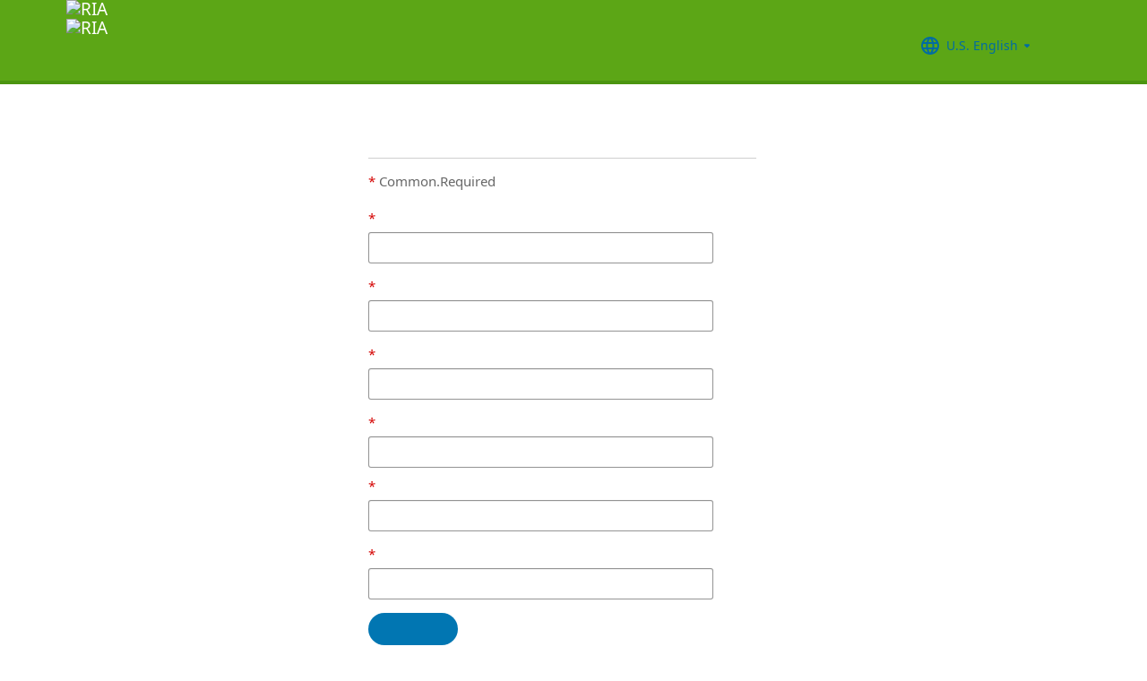

--- FILE ---
content_type: text/html; charset=utf-8
request_url: https://recruiting.ultipro.com/RAD1003RIA/JobBoard/fddd05b7-3c48-40d1-90d2-8262111a39d1/Account/Register
body_size: 15484
content:

<!DOCTYPE html>
<html id="PageHtml">
<head>
    <title data-bind="text: title()"></title>

    
    <meta http-equiv="X-UA-Compatible" content="IE=edge" />
<meta charset="utf-8" />
<meta name="viewport" content="width=device-width, initial-scale=1" />

<meta http-equiv="Cache-Control" content="no-cache, must-revalidate, no-store" />
<meta http-equiv="Expires" content="Tue, 16 Dec 2025 06:13:49 GMT" />
<meta http-equiv="Pragma" content="no-cache" />

<link rel="icon" href="data:;base64,iVBORw0KGgo=">

        <iframe id="_as" style="display: none" src="/RAD1003RIA/JobBoard/fddd05b7-3c48-40d1-90d2-8262111a39d1/AnonymousSessionCheck"></iframe>

    

<link rel="stylesheet" href="https://rec-cdn-prod.cdn.ultipro.com/rec-web/4d289726829571a010086b59a48ac06ead0d6d97/site.css" />
<link rel="stylesheet" href="https://rec-cdn-prod.cdn.ultipro.com/rec-web/4d289726829571a010086b59a48ac06ead0d6d97/bootstrap-extensions.min.css" />


    <link href="/RAD1003RIA/JobBoard/fddd05b7-3c48-40d1-90d2-8262111a39d1/Styles/BrandingSettings?brandId=cc2e34e3-7df1-4dff-9890-b313cfa276fd&amp;m=636403124314730000" rel="stylesheet" />

<script src="https://rec-cdn-prod.cdn.ultipro.com/rec-web/4d289726829571a010086b59a48ac06ead0d6d97/jqueryBundle.min.js"></script>
<script src="https://rec-cdn-prod.cdn.ultipro.com/rec-web/4d289726829571a010086b59a48ac06ead0d6d97/tinymceBundle.js"></script>
<script src="https://rec-cdn-prod.cdn.ultipro.com/rec-web/4d289726829571a010086b59a48ac06ead0d6d97/reactBundle.js"></script>
<script src="https://rec-cdn-prod.cdn.ultipro.com/rec-web/4d289726829571a010086b59a48ac06ead0d6d97/jslib.min.js"></script>
<script src="https://rec-cdn-prod.cdn.ultipro.com/rec-web/4d289726829571a010086b59a48ac06ead0d6d97/react-components.min.js"></script>
<script src="https://rec-cdn-prod.cdn.ultipro.com/rec-web/4d289726829571a010086b59a48ac06ead0d6d97/bootstrapBundle.min.js"></script>


        <link rel="stylesheet" href="https://ignite.cdn.ultipro.com/dls-cdn/ignite/v7.13.3/tokens/fonts/noto/ignite-fonts-noto-hinted-cdn.css" />
        <link rel="stylesheet" href="https://ignite.cdn.ultipro.com/dls-cdn/ignite/v7.13.3/tokens/fonts/volte/ignite-fonts-volte-cdn.css" />
        <link rel="stylesheet" href="https://ignite.cdn.ultipro.com/dls-cdn/ignite/v7.13.3/tokens/css/ignite-tokens.css" />
        <script type="module" src="https://ignite.cdn.ultipro.com/dls-cdn/ignite/v7.13.3/web-components/ignite/ignite.esm.js"></script>
        <script type="module" src="https://ignite.cdn.ultipro.com/dls-cdn/ignite/v7.13.3/web-components/ignite/ignite.js"></script>
    <script type="module" src="https://rec-cdn-prod.cdn.ultipro.com/rec-web/4d289726829571a010086b59a48ac06ead0d6d97/npm-imports.js"></script>


<script src="https://rec-cdn-prod.cdn.ultipro.com/rec-web/4d289726829571a010086b59a48ac06ead0d6d97/site.min.js"></script>
<script src="https://rec-cdn-prod.cdn.ultipro.com/rec-web/4d289726829571a010086b59a48ac06ead0d6d97/siteBundle.js" type="module"></script>

    

    <script>
    (function() {
        Recruiting.TenantFeatureToggle.setFeatureToggles(["CandidateSearchFullNameMatch","IncreaseOfferLetterMaxLength","JobBoardSettingsUpdate","OfferContactMergeTags","EnableCsrSessionManagement","TwitterSwitch","ScreeningQuestionHashFilter","EWSMigration","ConfigurableCountryQuestions","TenantSpecificMailgunDomain","UpdateAssessmentEmail2025","GlobalDate","SalaryRangeFields","ReferenceDataUniqueCacheKey","SkipScreeningQuestionsDraftValidations","ApplicationIncorrectNameTextChanges","DiagnosticsServiceAccountReset","SmsWelcomeMessage","FrenchGoToOfferLetterMergeTag","EnableDaDkLocale","EnableEnCALocale","EnablePeopleFabricStateEvents","JobsFromSearch","ReplaceTenantSeasonedGuids","AssessmentLinkRequestOpp","ApplicantEmployeeReferralsReindex","ReindexForSortApplicationsByAssessmentStatus","CandidateMatchHideScoreWarningMessage","CopyApplicants","EnableLaunchDarkly","OfferMergeTagsEnhancements","ResumeEnhancements2025","EducationDates","OpportunityTranslationEnhancements","PhysicalLocationSyncEnhancements","ExternalApplyId","ReindexForSearchableApplicationQuestionHash","EnableAotJsBundling","HireDetailsLink","ShowOnbLinkForGlobalHiresOnJobBoard","NewEEOCIdentificationText","PositionAutomation","MxEmailScheduleModal","UkgAuthNInternal","PositionAutomationSyncOnFutureDates","TinyMCEValidateExtraTags","CompanyNameForAutoFeed","AddToIdentities","ValidateInactiveLocationsInHireDetails","SyncZipCodeForTaxLocations","SharedPools","CurrencySymbolFormatOnOpportunityNotificationMessage","SyncPositionAutomationOnRecEnable","SupportRelayStateInSso","RecHMAllowManageDocumentsForInternalCandidates","DmpUpload","ViewMoreJobLocationFilter","MergeCandidates","BatchRejectApplications","PostCandAPILookupBeforeSave","EnableRecCdn","RecruitingProcessFilterReindex","OfferMergeTagsTinyMce","SmsCandidateSync","CandidateMatchScoreVisibility","CandidateDetailsActions","LocalizationEnabled","ScheduleInterviewOnUnpostedOpportunity","PreferredName","ShowAllLocationsInOpportunityList","PositionAutomationSync","OfferEditsWithApproval","BulkDisposition","EnableSvSeLocale","ScreeningQuestionTranslations","OpportunityJustificationCommentsFix","DelayNotificationViewToggle","RecruitmentFireJobSync","WelcomeEmail","ResumeColumn","USFedContractorUpdates2024","IndeedQuestionsFormatVersion1","FilterGroup","ApplicationSubmittedFilter","EditEmail","ArcGisWithAuth","LongerRequisitionNumber","OfferAttachments","RehireIndicator","IndeedApplyFixDupEmail","LatestOFCCPForm","EnableFrFrLocale","CandidateStatusAtTimeOfHire","UkgAuthNEntitlementOutbound","JobLocationType","ProjectAndShiftFields","CalendarNameInInterviewNotes","EnableNlNlLocale","LatestReference","CandidateDetailRank","SendRehiresToOnboarding","OfferActivityFilter","OldPostToLinkedInDeprecated","OfferContactPhoneNumberDefault","HireFromOffer","ProfessionalExperienceDate","ReindexCandidateTags","SmsWebPhoneRelease","SyncActivatedPosition","IndeedQuestionsAcceptMultipleSchemaVersions","PostToLinkedInWidget","SendGlobalHiresToOnboarding","RecruitmentFireLocationSync","OpportunityScoreIncrease","EditAssessmentPackagesOnPublishedOpps","OppAuthNIdentity","IndeedResumeFields","EnableItItLocale","BulkDispositionCandidateApps","MxDispositionModal","MXExperience","SortApplicationsByAssessmentStatus","ScreeningQuestionLastUpdatedReindex","CandidateEngagementMay","UkgAuthNInternalForArcGisOutbound","ScreeningQuestionGroups","ApplicationSubmittedFilterReindex","FilterApplicationsByAssessmentScore","CandidateMatchGA","CandidateEngagementAugust","SmsWebPhoneReassign","AssessmentIntegration","PersonFireSyncUsersAndLogins","enable-recruiting-indeed-job-sync-api","enable-recruiting-sovren-retry","enable-recruiting-manage-client-ukg-authn","enable-recruiting-check-before-linkedin-publish","enable-recruiting-remove-hireright-duplicate-security-headers","enable-recruiting-check-before-linkedin-cleanup","enable-recruiting-indeed-job-sync-error-messages","enable-recruiting-offer-mergetag-employeetype","enable-recruiting-opportunity-status-audits","enable-recruiting-position-automation-people-fabric-api","enable-recruiting-bgc-integration-names-sanitization","enable-recruiting-improved-opportunity-close-performance","enable-recruiting-position-automation-diagnostics","enable-recruiting-project-search-full-name-match","enable-wait-for-search-refresh","enable-recruiting-candidate-preferred-locale-notification-tokens","enable-recruiting-email-translations","enable-recruiting-launch-darkly-demo","enable-recruiting-job-board-integration-settings-warning-modal","enable-recruiting-email-translations-phase2","disable-recruiting-duplicate-hire-processing","disable-recruiting-send-automated-emails-on-closed-opportunity","enable-recruiting-apply-number-validate","enable-recruiting-optimized-easy-apply-applications-query","enable-recruiting-leave-of-absence","SyncJobsFromOdata","SyncCoreEmployeeRolesIndependentOfCandidateSync","EnableMetricsLogging","OfflineTokenIntrospection","EnableArcGisProxy","ReportsForSupport","StrictSecondaryReads","ManageClientOppRealm","TenantSecondaryReads","CallerMemberForMongoTraceLogs","EnableSnapshotReadConcern","UltiProServiceClientCircuitBreaker","PreventDuplicateSynchedReferenceData","SearchQueryTelemetry","DmpUploadMigration","ReduceDbFullDocumentReplace","EESyncSkipFailedPages","DisableEntityReferences","DisableV1Api","ThirdPartyIntegrationApiOptimized","ConsumeCoreMergeEvents","TrsEnabled","DmpCorrelationSync","TmsDepreciation"]);
    })();
</script>

    <script>
    (function() {
        var featureSettings = [{"Name":"Recruitment.CandidateConsent","EnabledFeatures":[]},{"Name":"Recruitment.Organization","EnabledFeatures":["OrgLevels","RestrictOpportunityAccessByOrgLevels","RestrictOrgLevelSelectionsByQualifiers","SendRehiresToOnboarding"]},{"Name":"Recruitment.Offers","EnabledFeatures":["Approvals","Edits","UserLocale"]},{"Name":"Recruitment.OpportunityManagement.PageFeatures","EnabledFeatures":["PersonalizedJobSearch","ShareOnTwitter"]},{"Name":"Recruitment.Interviews","EnabledFeatures":[]},{"Name":"Recruitment.CandidateInformation","EnabledFeatures":["CandidateReferences","EditCandidateEmailAddress"]},{"Name":"Recruitment.Accessibility","EnabledFeatures":[]},{"Name":"Recruitment.OpportunityManagement.PublishingAndJobBoards","EnabledFeatures":["FeaturedOpportunities","Approvals","Evergreen","FTE"]}];

        var featureSettingsConfigurationGroups = featureSettings.map(function(g) {
            return new Recruiting.FeatureSettingsConfigurationGroup(g.Name, g.EnabledFeatures);
        });

        Recruiting.FeatureSettings.init(featureSettingsConfigurationGroups);
    })();
</script>

    


        <script>
            let data = {
                visitor: {
                    id: "External-Rec-User",
                    rec_isRecruitmentAdministrator: false,
                    rec_isRecruiter: false,
                    rec_isHiringManager: false,
                    rec_environment: "recruiting.ultipro.com",
                    locale: "en-US"
},
                account: {
                    id: US.utils.po.getFirstSevenChars("RAD1003RIA"),
                    tenantAlias: "RAD1003RIA"
                            },
                excludeAllText: true,
                disableGuides: false
            }
            US.utils.po.init("cfb570dc-23df-45bd-5089-5be6acfaa92b");
            pendo.initialize(data);

            function updatePendoUrl() {
                pendo.location.addTransforms([
                    {
                        attr: 'search',
                        action: 'AllowOnlyKeys',
                        data: US.utils.ga.whiteListedUrlTerms
                    },
                    {
                        attr: 'search',
                        action: 'AddTo',
                        data: function () {
                            const url = new URL(window.location.href);
                            if ((false && url.pathname.includes('OpportunityApplicants'))
                                || (false && url.pathname.includes('Pools'))
                                || (false && (url.pathname.includes('Recruiter/Candidates') || url.pathname.includes('CandidateAdd')))
                                || (false && url.pathname.includes('CandidateDetail'))
                                || (false && url.pathname.includes('OfferList'))
                                || (false && (url.pathname.includes('OfferDetail') || url.pathname.includes('OfferCreate')))
                                || (false && url.pathname.includes('OpportunityList'))
                                || (false && (/JobBoard\/[^\/]*\/Candidate\/ViewPresence[^\/]*$/.test(url.pathname)
                                     || /JobBoard\/[^\/]*\/ApplicationAssessments[^\/]*$/.test(url.pathname) || /JobBoard\/[^\/]*\/CandidateOffer[^\/]*$/.test(url.pathname)
                                     || /JobBoard\/[^\/]*\/References\/ViewReferences[^\/]*$/.test(url.pathname)  || /JobBoard\/[^\/]*\/CandidateInterviewScheduling\/SelfSchedule[^\/]*$/.test(url.pathname)))
                                || (false &&
                                        (/JobBoard\/[^\/]*\/?$/.test(url.pathname) ||
                                            /JobBoard\/[^\/]*\/OpportunityDetail[^\/]*$/.test(url.pathname) || url.pathname.includes('Accessibility')
                                            || url.pathname.includes('Dashboard') || /JobBoard\/[^\/]*\/JobSearchAgent[^\/]*$/.test(url.pathname)
                                   ))) {
                                            return { 'mx': '1' };
                                       }
                                },
                    }
                ]);
            }

            $(window).on('load', function () {
                setTimeout(updatePendoUrl, 10);
            });
        </script>
    
    



    <!-- Google Tag Manager -->
<script>
    (function(w,d,s,l,i){w[l]=w[l]||[];w[l].push({'gtm.start':
    new Date().getTime(),event:'gtm.js'});var f=d.getElementsByTagName(s)[0],
    j=d.createElement(s),dl=l!='dataLayer'?'&l='+l:'';j.async=true;j.src=
    'https://www.googletagmanager.com/gtm.js?id='+i+dl;f.parentNode.insertBefore(j,f);
    })(window,document,'script','dataLayer', 'GTM-TRJP8TD');
</script>
<!-- End Google Tag Manager -->

    <script>
     $(function() {
         $('<input name="__RequestVerificationToken" type="hidden" value="CfDJ8EYVB_voQ4JEtwB7-kL5ji5_xCJCzfpGIUXuH4XfQXyksodYnHj2kjHD6AYkZoF6lxTLsRsR-7is8ESpSdG018nR1aLooIgf-Mh9NBcET7M-oJuQpqkvspDimYycAP5IO3KU1c0E-4xqE_cc32WLjQY" />').appendTo("body");
     });
     
     $(document).ajaxSend(function (event, xhr, options) {
         if (['GET', 'HEAD'].indexOf(options.type) === -1) {
             xhr.setRequestHeader('X-RequestVerificationToken', $('input[name="__RequestVerificationToken"]').val());
         }
     });
 </script>

        <script type="text/javascript">
        (function (h, o, u, n, d) {
            h = h[d] = h[d] || { q: [], onReady: function (c) { h.q.push(c) } }
            d = o.createElement(u); d.async = 1; d.src = n
            n = o.getElementsByTagName(u)[0]; n.parentNode.insertBefore(d, n);
        })
        (window, document, 'script', 'https://www.datadoghq-browser-agent.com/eu1/v5/datadog-rum.js', 'DD_RUM');
        /**
         * Checks if currentUrl matches any pattern in the whitelist (supports '*' as wildcard)
         * param {string[]} whitelist - Array of patterns (may include '*')
         * param {string} currentUrl - URL to check
         * returns {boolean}
         */
        function isUrlWhitelisted(whitelist, currentUrl) {
            return whitelist.some(function(pattern) {
                // Escape regex special chars except *
                var regexPattern = pattern.replace(/[.+?^${}()|[\]\\]/g, '\\$&').replace(/\*/g, '.*');
                var regex = new RegExp(regexPattern);
                return regex.test(currentUrl);
            });
        }

        var rumReplaySessionEnabled = false;
        var rumReplayWhiteList = [];
            rumReplayWhiteList.push("JobBoard/*/OpportunityApply");
        var isReplayAllowed = rumReplaySessionEnabled ? isUrlWhitelisted(rumReplayWhiteList, window.location.pathname) : false;
        var rumSessionRate = rumReplaySessionEnabled ? 100 : 50;
        var rumReplayRate = isReplayAllowed ? 100 : 0;

        window.DD_RUM.onReady(function () {
            if (!isReplayAllowed) {
                window.DD_RUM.stopSessionReplayRecording();
            }
            
            window.DD_RUM.init({
                clientToken: 'pub49cc788d96f6d1f8f20c5d6f19aa242c',
                applicationId: '0d864a82-3281-41ce-bbf9-801162b05695',
                site: 'datadoghq.eu',
                service: 'rec-prod-atl',
                env: 'prod',
                version: '4d289726829571a010086b59a48ac06ead0d6d97',
                sessionSampleRate: rumSessionRate,
                sessionReplaySampleRate: rumReplayRate,
                startSessionReplayRecordingManually: true,
                trackUserInteractions: true,
                trackResources: true,
                trackLongTasks: true,
                defaultPrivacyLevel: 'mask-user-input',
                // https://docs.datadoghq.com/real_user_monitoring/connect_rum_and_traces/?tab=w3ctracecontext#how-are-rum-resources-linked-to-traces
                allowedTracingUrls: [{ match: (url) => 'arcgis,cronofy,campaign-management'.split(',').map(t => t.trim()).every(t => !url.includes(t)), propagatorTypes: ["tracecontext"] }],
                beforeSend: (event, context) => {
                    //https://docs.datadoghq.com/real_user_monitoring/browser/modifying_data_and_context#enrich-and-control-rum-data
                    event.view.url = event.view.url.replace("/CandidateSearch=[^&]*/", "CandidateSearch=REDACTED"); //candidate search may contain PII
                    event.view.url = event.view.url.replace("/as=[^&]*/", "as=REDACTED"); //application search may contain PII
                }
            });

            //set user context
            window.DD_RUM.setUser({
                id: "",
                featureToggles: "CandidateSearchFullNameMatch,IncreaseOfferLetterMaxLength,JobBoardSettingsUpdate,OfferContactMergeTags,EnableCsrSessionManagement,TwitterSwitch,ScreeningQuestionHashFilter,EWSMigration,ConfigurableCountryQuestions,TenantSpecificMailgunDomain,UpdateAssessmentEmail2025,GlobalDate,SalaryRangeFields,ReferenceDataUniqueCacheKey,SkipScreeningQuestionsDraftValidations,ApplicationIncorrectNameTextChanges,DiagnosticsServiceAccountReset,SmsWelcomeMessage,FrenchGoToOfferLetterMergeTag,EnableDaDkLocale,EnableEnCALocale,EnablePeopleFabricStateEvents,JobsFromSearch,ReplaceTenantSeasonedGuids,AssessmentLinkRequestOpp,ApplicantEmployeeReferralsReindex,ReindexForSortApplicationsByAssessmentStatus,CandidateMatchHideScoreWarningMessage,CopyApplicants,EnableLaunchDarkly,OfferMergeTagsEnhancements,ResumeEnhancements2025,EducationDates,OpportunityTranslationEnhancements,PhysicalLocationSyncEnhancements,ExternalApplyId,ReindexForSearchableApplicationQuestionHash,EnableAotJsBundling,HireDetailsLink,ShowOnbLinkForGlobalHiresOnJobBoard,NewEEOCIdentificationText,PositionAutomation,MxEmailScheduleModal,UkgAuthNInternal,PositionAutomationSyncOnFutureDates,TinyMCEValidateExtraTags,CompanyNameForAutoFeed,AddToIdentities,ValidateInactiveLocationsInHireDetails,SyncZipCodeForTaxLocations,SharedPools,CurrencySymbolFormatOnOpportunityNotificationMessage,SyncPositionAutomationOnRecEnable,SupportRelayStateInSso,RecHMAllowManageDocumentsForInternalCandidates,DmpUpload,ViewMoreJobLocationFilter,MergeCandidates,BatchRejectApplications,PostCandAPILookupBeforeSave,EnableRecCdn,RecruitingProcessFilterReindex,OfferMergeTagsTinyMce,SmsCandidateSync,CandidateMatchScoreVisibility,CandidateDetailsActions,LocalizationEnabled,ScheduleInterviewOnUnpostedOpportunity,PreferredName,ShowAllLocationsInOpportunityList,PositionAutomationSync,OfferEditsWithApproval,BulkDisposition,EnableSvSeLocale,ScreeningQuestionTranslations,OpportunityJustificationCommentsFix,DelayNotificationViewToggle,RecruitmentFireJobSync,WelcomeEmail,ResumeColumn,USFedContractorUpdates2024,IndeedQuestionsFormatVersion1,FilterGroup,ApplicationSubmittedFilter,EditEmail,ArcGisWithAuth,LongerRequisitionNumber,OfferAttachments,RehireIndicator,IndeedApplyFixDupEmail,LatestOFCCPForm,EnableFrFrLocale,CandidateStatusAtTimeOfHire,UkgAuthNEntitlementOutbound,JobLocationType,ProjectAndShiftFields,CalendarNameInInterviewNotes,EnableNlNlLocale,LatestReference,CandidateDetailRank,SendRehiresToOnboarding,OfferActivityFilter,OldPostToLinkedInDeprecated,OfferContactPhoneNumberDefault,HireFromOffer,ProfessionalExperienceDate,ReindexCandidateTags,SmsWebPhoneRelease,SyncActivatedPosition,IndeedQuestionsAcceptMultipleSchemaVersions,PostToLinkedInWidget,SendGlobalHiresToOnboarding,RecruitmentFireLocationSync,OpportunityScoreIncrease,EditAssessmentPackagesOnPublishedOpps,OppAuthNIdentity,IndeedResumeFields,EnableItItLocale,BulkDispositionCandidateApps,MxDispositionModal,MXExperience,SortApplicationsByAssessmentStatus,ScreeningQuestionLastUpdatedReindex,CandidateEngagementMay,UkgAuthNInternalForArcGisOutbound,ScreeningQuestionGroups,ApplicationSubmittedFilterReindex,FilterApplicationsByAssessmentScore,CandidateMatchGA,CandidateEngagementAugust,SmsWebPhoneReassign,AssessmentIntegration,PersonFireSyncUsersAndLogins,enable-recruiting-indeed-job-sync-api,enable-recruiting-sovren-retry,enable-recruiting-manage-client-ukg-authn,enable-recruiting-check-before-linkedin-publish,enable-recruiting-remove-hireright-duplicate-security-headers,enable-recruiting-check-before-linkedin-cleanup,enable-recruiting-indeed-job-sync-error-messages,enable-recruiting-offer-mergetag-employeetype,enable-recruiting-opportunity-status-audits,enable-recruiting-position-automation-people-fabric-api,enable-recruiting-bgc-integration-names-sanitization,enable-recruiting-improved-opportunity-close-performance,enable-recruiting-position-automation-diagnostics,enable-recruiting-project-search-full-name-match,enable-wait-for-search-refresh,enable-recruiting-candidate-preferred-locale-notification-tokens,enable-recruiting-email-translations,enable-recruiting-launch-darkly-demo,enable-recruiting-job-board-integration-settings-warning-modal,enable-recruiting-email-translations-phase2,disable-recruiting-duplicate-hire-processing,disable-recruiting-send-automated-emails-on-closed-opportunity,enable-recruiting-apply-number-validate,enable-recruiting-optimized-easy-apply-applications-query,enable-recruiting-leave-of-absence",
                roles: "",
                tenantAlias: "RAD1003RIA"
            });
            window.DD_RUM.startSessionReplayRecording({ force: !!isReplayAllowed });
        });
    </script>

</head>
<body class="account-controller candidate-layout ">
    <ukg-ignite-shell theme="classic" class="branded-layout" default-translation-path enable-cdn-path use-latest-cdn language="en-US">
    <!-- Google Tag Manager (noscript) -->
<noscript>
    <iframe src="https://www.googletagmanager.com/ns.html?id=GTM-TRJP8TD"
            height="0" width="0" style="display:none;visibility:hidden"></iframe>
</noscript>
<!-- End Google Tag Manager (noscript) -->

        <a class="sr-only sr-only-focusable" id="skipLink" tabindex="0" data-i18n="Common.SkipLink"></a>
            <div id="PageContent" style="visibility: hidden">
                <header role="banner">



<nav class="navbar navbar-candidate navbar-static-top" data-automation="navbar" data-i18n="[aria-label]Layout.NavigationAriaLabel">
    <div class="container">
        <div class="navbar-header">
            <a target="_blank" href="https://www.riaco.com/" class="navbar-brand">
                    <img class="small-logo logo" src="/RAD1003RIA/JobBoard/fddd05b7-3c48-40d1-90d2-8262111a39d1/Styles/GetSmallHeaderLogo?brandId=cc2e34e3-7df1-4dff-9890-b313cfa276fd&amp;m=636403124314730000" alt="RIA" data-automation="navbar-small-logo" />
                    <img class="large-logo logo" src="/RAD1003RIA/JobBoard/fddd05b7-3c48-40d1-90d2-8262111a39d1/Styles/GetLargeHeaderLogo?brandId=cc2e34e3-7df1-4dff-9890-b313cfa276fd&amp;m=636403124314730000" alt="RIA" data-automation="navbar-large-logo" />
            </a>
            
                <button type="button" class="navbar-toggle" data-toggle="collapse" data-target="#navbar-collapse" aria-labelledby="navbar-menu-label">
                    <span class="icon-bar"></span>
                    <span class="icon-bar"></span>
                    <span class="icon-bar"></span>
                </button>
                <span id="navbar-menu-label" class="sr-only" data-i18n="Layout.Menu.MenuLabel"></span>
        </div>
        
        <div id="navbar-collapse" class="collapse navbar-collapse">
            <ul class="nav navbar-nav navbar-right" >


                    <li class="find-opps-link ">
                        <ukg-button manual-color="true" class="brandingbutton" id="OpportunitiesMenuButton" data-automation="opportunities-menu-button" onclick="window.location=&#x27;/RAD1003RIA/JobBoard/fddd05b7-3c48-40d1-90d2-8262111a39d1&#x27;" emphasis="low" data-i18n="Layout.Menu.Opportunities" data-bind="attr: {'aria-label': $.t('Layout.Menu.Opportunities') }" role="link"></ukg-button>
                    </li>


<li id="LanguagePicker">
    <ukg-button manual-color="true" class="brandingbutton" id="languageMenubutton" data-bind="menudropdownListener: { targetId: 'languageMenuContainer' }" data-automation="selected-language-picker-link" emphasis="low" child-icon="menu-caret-down" aria-expanded="False" data-i18n="[tooltip-text]Layout.LanguageLabel" parent-icon="language">
        <span class="brandingbutton" data-bind="text: selectedLanguage().Name"></span>
    </ukg-button>
    <ukg-menu fixed-height="large" id="languageMenuContainer" data-bind="foreach: languages" selectable>
        <!-- ko if: $data.Code=='zh-CN'-->
        <ukg-menu-item data-automation="language-picker-link" data-bind="click: $parent.selected, attr: { value: $data.Code, selected: $parent.selectedLanguage() == $data, 'lang': $data.Code, 'aria-label': $.t('Layout.Menu.ChineseLabel')}, text: $data.Name"></ukg-menu-item>
        <!-- /ko --> 
        <!-- ko ifnot: $data.Code=='zh-CN'-->
        <ukg-menu-item data-automation="language-picker-link" data-bind="click: $parent.selected, attr: {value: $data.Code, selected: $parent.selectedLanguage() == $data, 'lang': $data.Code}, text: $data.Name"></ukg-menu-item>
        <!--/ko-->
    </ukg-menu> 
</li>

<script>
    $(function () {
        var languageSelectionViewModel = new US.Common.LanguageSelectionViewModel({
            languages: [{"Id":"34e329e5-6e83-4e59-8879-c3e39f6229c9","Code":"en-GB","Name":"British English"},{"Id":"af699467-de1c-4eab-9e4c-50c426dc961e","Code":"en-CA","Name":"CA English"},{"Id":"4472ce4a-c88e-4f40-a36b-6df8b7daa5df","Code":"da-DK","Name":"Danish"},{"Id":"841f2814-4f6e-4a37-8a07-75c5af9d0bd7","Code":"de-DE","Name":"Deutsch"},{"Id":"941d6a52-139f-4baa-b558-0428b5059917","Code":"nl-NL","Name":"Dutch"},{"Id":"748993d4-7fd4-4146-ab17-f35423768200","Code":"es-ES","Name":"Español"},{"Id":"5266ab6b-200e-4152-bebd-40923f952d6d","Code":"fr-FR","Name":"FR French"},{"Id":"fba4253d-2c6e-4836-81e6-0a2d25e951a5","Code":"fr-CA","Name":"Français Canadien"},{"Id":"03863089-9c60-4a70-b6e4-fd9d43d66ad4","Code":"it-IT","Name":"Italian"},{"Id":"e8d5efd6-13ed-45a7-878b-e126688640ef","Code":"pt-BR","Name":"Português do Brasil"},{"Id":"33563062-7a8b-4c15-baab-9aa319ce3fa6","Code":"sv-SE","Name":"Swedish"},{"Id":"18a64832-04e6-4a1c-a9fd-770bb7beeec8","Code":"en-US","Name":"U.S. English"},{"Id":"a9a1fec2-e7f4-4795-981a-6150938b570e","Code":"zh-CN","Name":"简体中文"}],
            selectedLanguageCode: "en-US",
            changeUserLanguageUrl: "/RAD1003RIA/JobBoard/fddd05b7-3c48-40d1-90d2-8262111a39d1/Layout/ChangeUserLanguage"
        });

        ko.applyBindings(languageSelectionViewModel, $("#LanguagePicker")[0]);
    });
</script>
                    <li>
                        <ukg-button  manual-color="true" class="brandingbutton" id="SignInButton" onclick="window.location=&#x27;/RAD1003RIA/JobBoard/fddd05b7-3c48-40d1-90d2-8262111a39d1/Account/Login?cancelUrl=http%3A%2F%2Frecruiting.ultipro.com%2FRAD1003RIA%2FJobBoard%2Ffddd05b7-3c48-40d1-90d2-8262111a39d1%2FAccount%2FRegister&#x27;" emphasis="low" data-i18n="Layout.Menu.LogIn" data-bind="attr: {'aria-label': $.t('Layout.Menu.LogIn') }" role="link"></ukg-button>
                    </li>
            </ul>
        </div>
    </div>
</nav>


                </header>
                <main>
                    <div class="register-action">
                        <div id="PageContainer" class="container">
                            <div id="GlobalNotificationContainer">
                                <global-notification></global-notification>
                            </div>
                            <div id="login_register_section">
    <div data-bind="if: !shouldShowConsentView()">
        <div class="row">
            <div aria-live="assertive" class="col-md-10 col-md-offset-7">
                <div class="validation-summary-valid" data-valmsg-summary="true"><ul><li style="display:none"></li>
</ul></div>

                <div role="alert" data-bind="pageErrorMessages: { errors: serverErrors, prefix: 'Account.Register.', navigateToErrors: true }"></div>
            </div>
        </div>
        <div class="row">
            <div class="col-md-12 col-md-offset-7">

                    <form method="POST" id="register_form" data-bind="submit: registerWithV16Identity" autocomplete="off" novalidate>
                        <div class="header-right-aligned-secondary-text">
                            <div class="register-form-title">
                                <h1 data-automation="register-form-title" data-i18n="Account.Register.FormTitle1"></h1>
                                <label data-i18n="Account.Register.FormTitle2" class="ml-3"></label><a data-automation="sign-in-link" class="ml-3" href="/RAD1003RIA/JobBoard/fddd05b7-3c48-40d1-90d2-8262111a39d1/Account/Login" data-i18n="Account.Register.SignInButton"></a>
                            </div>
                            <div class="row">
                                <div class="col-md-22 col-lg-19">
                                    <hr />
                                </div>
                            </div>
                            <div class="form-group">
                                <span class="register-form-title3" data-i18n="Account.Register.FormTitle3"></span>
                            </div>
                        </div>
                        <react-ko-bridge params="component: 'Recruiting.Rct.Components.Atoms.RequiredLegend'">
                        </react-ko-bridge>
                        <div class="row">
                            <div class="col-md-20 col-lg-17">
                                <fieldset id="register_section">
                                    <div class="fields">
                                        <div id="FirstNameGroup" class="form-group" data-bind="errorHighlight: serverErrors.uiErrors().FirstName">
                                            <label class="required" for="FirstName" data-i18n="Account.Register.FirstName"></label>
                                            <input required type="text" data-bind="value:firstName, attr: { 'aria-describedby': 'FirstNameError' }" maxlength="100" name="FirstName" id="FirstName" class="form-control" data-automation="register-first-name" autocomplete="given-name"/>
                                            <span id="FirstNameError" class="help-block" data-bind="fieldErrorMessages: { prefix: 'Account.Register.FirstName.', errors: serverErrors.uiErrors().FirstName }"></span>
                                        </div>
                                        <div id="FamilyNameGroup" class="form-group" data-bind="errorHighlight: serverErrors.uiErrors().FamilyName">
                                            <label class="required" for="FamilyName" data-i18n="Account.Register.LastName"></label>
                                            <input required type="text" data-bind="value:lastName, attr: { 'aria-describedby': 'FamilyNameError' }" maxlength="100" name="FamilyName" id="FamilyName" class="form-control" data-automation="register-last-name" autocomplete="family-name"/>
                                            <span id="FamilyNameError" class="help-block" data-bind="fieldErrorMessages: { prefix: 'Account.Register.FamilyName.', errors: serverErrors.uiErrors().FamilyName }"></span>
                                        </div>

                                        <div id="EmailGroup" class="form-group" data-bind="errorHighlight: serverErrors.uiErrors().Email">
                                            <label class="required" for="Email" data-i18n="Account.Register.Email"></label>
                                            <input required type="email" data-bind="value:email, attr: { 'aria-describedby': 'EmailError' }" maxlength=128 name="Email" id="Email" class="form-control" data-automation="register-email" autocomplete="email"/>
                                            <span id="EmailError" class="help-block" data-bind="fieldErrorMessages: { prefix: 'Account.Register.Email.', errors: serverErrors.uiErrors().Email }"></span>
                                        </div>

                                        <div id="PasswordGroup" class="form-group" data-bind="errorHighlight: serverErrors.uiErrors().Password">
                                            <label class="required" style="display: inline-block" for="Password" data-i18n="Account.Register.Password"></label>
                                            <br>
                                            <react-ko-bridge style="width: auto;" params="component: 'Recruiting.Rct.Containers.Shared.PasswordCheckPopover',
                                            props: {
                                                'ariaDescribedby': 'PasswordError',
                                                'inputValue': password,
                                                'onInputChange': passwordChangeCallback,
                                                'validationState': validationState,
                                                'valid': valid,
                                                'required' : true
                                            }">
                                            </react-ko-bridge>
                                            <span class="password-hint help-block"></span>
                                            <span id="PasswordError" class="help-block" data-bind="fieldErrorMessages: { prefix: 'Account.Register.Password.', errors: serverErrors.uiErrors().Password }"></span>
                                            <label class="required" for="ConfirmPassword" data-i18n="Account.Register.ConfirmPassword"></label>
                                            <input required type="password" data-bind="value:confirmPwd, attr: { 'aria-describedby': 'ConfirmPasswordError' }" maxlength="50" id="ConfirmPassword" name="ConfirmPassword" class="form-control" data-automation="register-confirm-password" autocomplete="new-password" />
                                            <span id="ConfirmPasswordError" class="help-block" data-bind="fieldErrorMessages: { prefix: 'Account.Register.ConfirmPassword.', errors: serverErrors.uiErrors().ConfirmPassword }"></span>
                                        </div>
                                        

                                            <div class="form-group" data-bind="if: showPrimaryPhoneNumber">
                                                <label for="PhoneNumber" data-i18n="Account.Register.PhoneNumber" data-bind="css:isPrimaryPhoneNumberRequired ? 'required' : ''"></label>
                                                <input type="tel" class="form-control" data-bind="value:phoneNumber, attr: {'required': isPrimaryPhoneNumberRequired}" id="PhoneNumber" name="PhoneNumber" data-automation="register-phone-number" maxlength="25" autocomplete="tel">
                                            </div>

                                        <div aria-live="polite" class="form-group">
                                            <ukg-button data-bind="attr: {disabled: registering}" data-i18n="Account.Register.RegisterButton" id="btnGetStarted" type="submit"></ukg-button>
                                            <span aria-live="polite" aria-atomic="true" role="status" data-bind="applyChangesIndicator: registering, applyChangesIndicatorOptions: { successMessage: 'Common.Success' }"></span>
                                        </div>
                                    </div>
                                </fieldset>
                            </div>
                        </div>
                    <input name="__RequestVerificationToken" type="hidden" value="CfDJ8EYVB_voQ4JEtwB7-kL5ji5_xCJCzfpGIUXuH4XfQXyksodYnHj2kjHD6AYkZoF6lxTLsRsR-7is8ESpSdG018nR1aLooIgf-Mh9NBcET7M-oJuQpqkvspDimYycAP5IO3KU1c0E-4xqE_cc32WLjQY" /></form>
            </div>
        </div>
    </div>

    <div data-automation="candidate-consent" data-bind="if: shouldShowConsentView()">
        <div class="row">
            <div class="col col-md-16 divided-section-left">
                <h1 data-i18n="Account.Register.CandidateConsent.RegisterHeading"></h1>
                <p class="text-muted" data-i18n="Account.Register.CandidateConsent.RegisterSubheading"></p>
                <h2 class="h3" data-i18n="Account.Register.CandidateConsent.ConsentPolicy"></h2>
                <p data-automation="consent-message" data-bind="html: candidateConsentMessage"></p>
                <div class="form-group">
                    <ukg-button data-automation="consent-agree-button" data-i18n="Account.Register.CandidateConsent.GdprAcceptButton" data-bind="click: acceptConsent"></ukg-button>
                    <a class="btn btn-link" data-automation="consent-cancel-button" data-i18n="Account.Register.CandidateConsent.GdprCancelButton" data-bind="attr: { href: cancelUrl }"></a>
                </div>
            </div>
            <div class="col col-md-8 divided-section-right">
                <h1 data-i18n="Account.Register.CandidateConsent.SignInHeading"></h1>
                <p class="text-muted" data-i18n="Account.Register.CandidateConsent.SignInSubheading"></p>
                <div class="form-group">
                    <ukg-button data-automation="consent-sign-in-button" data-bind='click: function(){window.location="/RAD1003RIA/JobBoard/fddd05b7-3c48-40d1-90d2-8262111a39d1/Account/Login"}' data-i18n="Account.Register.SignInButton"></ukg-button>
                </div>
            </div>
        </div>
    </div>
</div>

<script type="text/javascript">
        $(document).ready(function() {
            var queryString = $.deparam($.deparam.querystring());
            var loginRegisterVm = new Recruiting.Account.RegisterViewModel({
                validateRegistrationUrl: "/RAD1003RIA/JobBoard/fddd05b7-3c48-40d1-90d2-8262111a39d1/Account/RegisterWithV16IdentityServer",
                redirectUrl: Recruiting.StringUtils.isNullOrWhitespace(queryString.redirectUrl) ? "/RAD1003RIA/JobBoard/fddd05b7-3c48-40d1-90d2-8262111a39d1/Candidate/ViewPresence?showRegisterBanner=True"  : queryString.redirectUrl + "\u0026showRegisterBanner=True",
                cancelUrl: queryString.cancelUrl || "/RAD1003RIA/JobBoard/fddd05b7-3c48-40d1-90d2-8262111a39d1",
                primaryPhoneFieldConfig: {"Name":"PrimaryPhoneNumber","Required":true,"Visible":true,"Configurable":true,"CanSetRequired":true,"CanSetVisible":true,"Hidden":false},
                errors: null,
                registerModel: {"Email":null,"Password":null,"ConfirmPassword":null,"FirstName":null,"FamilyName":null,"PhoneNumber":null},
                candidateConsentEnabled: false,
                candidateConsentMessage: null,
                isTextMessagingEnabled: false,
                isCandidateMatchConsentEnabled: false
                });

            ko.applyBindings(loginRegisterVm, $("#login_register_section")[0]);
        });
</script>



                            <script type="text/html" id="ErrorModal">
    <div class="modal fade" tabindex="-1" role="dialog" aria-hidden="true">
        <div data-automation="error-modal" class="modal-dialog">
            <div class="modal-content">
                <div class="modal-header">
                    <button type="button" class="close" data-automation="close-error-modal" aria-hidden="true" data-dismiss="modal">
                        <i class="fa fa-times"></i>
                    </button>
                    <h3 id="ErrorReferenceDialogHeader" data-bind="text: $.t('Common.ErrorModal.Header')"></h3>
                </div>
                <div class="modal-body">
                    <p data-bind="text: $.t('Common.ErrorModal.Body')"></p>
                    <div data-bind="visible: shouldShowCorrelationId()">
                        <p for="error-id" data-bind="text: $.t('Common.ErrorModal.ErrorIdDescription')"></p>
                        <p id="error-id" data-bind="text: correlationId" class="text-bold"></p>
                    </div>
                </div>
            </div>
        </div>
    </div>
</script>
                            <script type="text/html" id="PermissionDeniedModal">
    <div id="PermissionDeniedModalContainer" class="modal fade" data-automation="permission-denied-modal" tabindex="-1" role="dialog" aria-labelledby="PermissionDeniedModalHeader" aria-hidden="true">
        <div class="modal-dialog">
            <div class="modal-content">
                <div data-automation="modal-header" class="modal-header">
                    <h3 class="modal-title" data-bind="text: $.t('Common.PermissionDenied.Header')"></h3>
                </div>
                <div class="modal-body">
                    <p data-bind="text: message" data-automation="permission-denied-message"></p>
                    <ul data-bind="if:hasDeniedPermission" data-automation="permission-denied-list">
                        <li><strong data-bind="text:deniedPermission"></strong></li>
                    </ul>  
                </div>

                <div class="modal-footer">
                    <button class="btn btn-primary" data-dismiss="modal"
                            data-bind="text: $.t('Common.Close'), click:closeHandler" data-automation="close-button"></button>                    
                </div>
            </div>
        </div>
    </div>
</script>
                            <script type="text/html" id="MessageModal">
    <div id="MessageModalContainer" class="modal fade" tabindex="-1" role="dialog" aria-labelledby="MessageModalHeader" aria-describedby="MessageModalBody" data-automation="confirmation-modal" data-bind = "event: { keyup: function(data, e) { if(e.key == 'Escape') { $('#MessageModalContainer .close').click()}}}">
        <div class="modal-dialog" data-automation="confirmation-modal">
            <div class="modal-content">
                <div class="modal-header">
                    <button type="button" class="close" data-dismiss="modal" data-bind="click: close, attr: { 'aria-label': $.t('Common.Close') }" data-automation="modal-close"><i class="fa fa-times"></i></button>
                    <h1 class="modal-title h3" data-bind="html: header" id="MessageModalHeader" data-automation="modal-title"></h1>
                </div>
                <div id="MessageModalBody" class="modal-body">
                    <p data-automation="modal-text" data-bind="html: message"></p>
                    <span data-bind="visible: errors.length == 1, text: errors[0]"></span>
                    <ul data-bind="visible: errors.length > 1, foreach: errors">
                        <li data-bind="text: $data"></li>
                    </ul>
                    <p data-automation="modal-question" data-bind="html: $data.question, visible: $data.question"></p>
                </div>
                <div class="modal-footer">
                    <button type="button" class="btn btn-primary" data-automation="modal-accept" data-dismiss="modal" data-bind="text: $data.confirmButton || $.t('Common.OK'), click: confirm"></button>
                    <button type="button" class="btn btn-link" data-automation="modal-reject" data-dismiss="modal" data-bind="text: $data.cancelButton || $.t('Common.Cancel'), visible: $data.question, click: close"></button>
                </div>
            </div>
        </div>
    </div>
</script>


                        </div>
                    </div>
                </main>
            </div>
<footer id="PageFooter" style="visibility: hidden">
    <div class="container">
        <div class="row">
            <div class="col-md-24 text-muted">
                <div class="copyright">
                        <a href="https://www.riaco.com/careers/" target="_blank" data-automation="footer-text">
                            https://www.riaco.com/careers/
                            <ukg-icon size="s" data-bind="attr:{'icon-aria-label': $.t('Layout.FooterLinkLabel')}" name="new-window" style="vertical-align: text-bottom"></ukg-icon>
                        </a>
                </div>
            </div>
        </div>
    </div>
</footer>
    
<script>
    (function () {
        i18init('en-US',
            '/Content/locales/__lng__/__ns__.json?v=1cbdbf60f1c7f9bcf0fc96e3489a22e3f025f3d6',
            '1cbdbf60f1c7f9bcf0fc96e3489a22e3f025f3d6');
    }());
</script>

    
<div id="unsupported-browsers" style="display: none">
    <h2>You are using an unsupported browser.</h2>
    <div>To use this site, please use a supported browser.</div>


    <div class="browser-list">
        <strong class="download-browser download-mozilla-firefox">
            <a href="https://www.mozilla.org/en-US/firefox/new/">
                <img src=/Content/images/browsers/firefox.png alt="Firefox logo" />
                Download Firefox
            </a>
        </strong>
        <strong class="download-browser download-google-chrome">
            <a href="https://www.google.com/chrome/browser/">
                <img src=/Content/images/browsers/chrome.png alt="Chrome logo" />
                Download Chrome
            </a>
        </strong>
        <strong class="download-browser download-internet-explorer">
            <a href="http://windows.microsoft.com/en-us/internet-explorer/download-ie">
                <img src=/Content/images/browsers/internet-explorer.png alt="Internet Explorer logo" />
                Download Internet Explorer
            </a>
        </strong>
    </div>
</div>

<script>
    (function() {
        // test for basic functionality, if not supported, then display unsupported browser element
        if (Array.prototype.forEach // used extensively
            && Function.prototype.bind
            && Modernizr.sessionstorage
            && Modernizr.localstorage) {

            window.renderUi = true;
            return;
        }


            document.getElementById("PageContent").style.display = "none";
            
            document.getElementById("PageFooter").style.display = "none";
            
        document.getElementById("unsupported-browsers").style.display = "block";
        window.renderUi = false;
    }());
</script>

    
<script>
    $(function () {
        var setupUserDisplayName = function() {
            var tenantAlias = "RAD1003RIA";
            var displayNameKey = "recruitment/user_display_name/" + tenantAlias;
            
            // Clears out display name session data
            $("#LogOutButton").click(function() {
                US.utils.localStorage.removeItem(displayNameKey);
            });
            
            var setUserDisplayName = function(userDisplayName) {
                if (userDisplayName) {
                    $("#UserDisplayName").text(userDisplayName);
                }
            };
            
            $(document).on('PersonNameUpdated', function (event, personName) {
                setUserDisplayName(personName.firstLast());
            });


            US.utils.localStorage.removeItem(displayNameKey);
                        };
        setupUserDisplayName();
    });
 </script>

    <script>
    $(function() {
        var viewModel = {
            title: function() {
                var params = {"tenantName":"Radiology Imaging Associates. P.C."};
                var alias = "Account.Register.PageTitle";

                return $.t(alias, params || {});
            }
        };

        ko.applyBindings(viewModel, $("head")[0]);
    });
</script>

    

    <script>
            $.cookie.json = true;
        </script>

    
<script>
    $(function() {
        if (!window.renderUi) {
            return;
        }

        // Hide page until scripts have been executed to prevent flickering until bindings have been applied
        document.getElementById("unsupported-browsers").style.display = "none";
        let unhidePageEl = null;


                unhidePageEl = document.getElementById("PageContent")
                if (unhidePageEl && unhidePageEl.style) {    
                    unhidePageEl.style.visibility = "";
                }
            
                unhidePageEl = document.getElementById("PageFooter")
                if (unhidePageEl && unhidePageEl.style) {    
                    unhidePageEl.style.visibility = "";
                }
            
        // This allows us to focus an item without the use of
        // setTimeout. Using setTimeout can cause undeterministic
        // behavior with autofill and with tests.
        if (window.focusItem) {
            window.focusItem.focus();
        }
    });
</script>


    <script>
            $(function () {
                Recruiting.User.refreshSessionFromCookie();
            })
        </script>

    <script>
            ko.applyBindings({}, $("#GlobalNotificationContainer")[0]);
            ko.applyBindings({}, $("#PageFooter")[0]);
            var accessbilityBanner = $("#AccessibilityBannerWrapper")[0];
            if (accessbilityBanner) {
                ko.applyBindings({
                    accessibilityUrl: "/RAD1003RIA/JobBoard/fddd05b7-3c48-40d1-90d2-8262111a39d1/Accessibility",
                    resetCookie: true,
                    isModernStyleEnabled: false
                                                                                                                                                    }, accessbilityBanner);
            }
        </script>
    <script>
            document.addEventListener('DOMContentLoaded', function() {
                const urlParams = new URLSearchParams(window.location.search);
                if (urlParams.get('showBanner') === 'true') {
                    const banner = document.getElementById('Successbanner');
                    const bannerMessage = $.t("Common.QuickApply.SuccessBannerMessage");
                    const bannerAction = $.t("Layout.AccessibilityBanner.DismissMessage");
                    if (banner) {
                        banner.innerHTML = `
                <ukg-banner style="" inline type="success">
${bannerMessage}
                    <div slot="end">
                        <ukg-button aria-label="banner-action" emphasis="low" onclick="dismissBanner()">${bannerAction}
</ukg-button>
                    </div>
                </ukg-banner>
            `;
                        banner.style.display = 'block';
                    }
                }
            });
        function dismissBanner() {
            const banner = document.getElementById('Successbanner');
            if (banner) {
                banner.style.display = 'none';
            }
        }
        </script>
    <script>
            $(function () {
                // Clears out Matchinator session data
                $("#LogOutButton").click(function () {
                    US.utils.localStorage.removeItem('personalizedSearchProfile');
                    return true;
                });

                $("#skipLink").click(function () {
                    SkipToMainContent();

                });

                $("#skipLink").keyup(function (e) {
                    if (e.keyCode == 13) {
                        SkipToMainContent();
                    }
                });

                function SkipToMainContent() {
                    var ele = $("#PageContainer");
                    if (ele.length > 0) {
                        $('html, body').animate({
                            scrollTop: ele.offset().top
                        });

                        var headingEle = ele.find('h1:first, h2:first').eq(0);
                        var focusableElement;
                        if (headingEle.length > 0) {
                            focusableElement = headingEle;
                        } else {
                            focusableElement = ele;
                        }
                        focusableElement.attr("tabindex", "-1").css("outline", "none").focus();

                        return false;
                    }
                }

                $(window).resize(function () {
                    if ($(window).width() <= 767) {
                        $(".nav-pills.nav-responsive").addClass("nav-stacked");
                    } else {
                        $(".nav-pills.nav-responsive").removeClass("nav-stacked");
                    }
                });
                $(window).resize();
            });
        </script>

</ukg-ignite-shell>
</body>
</html>